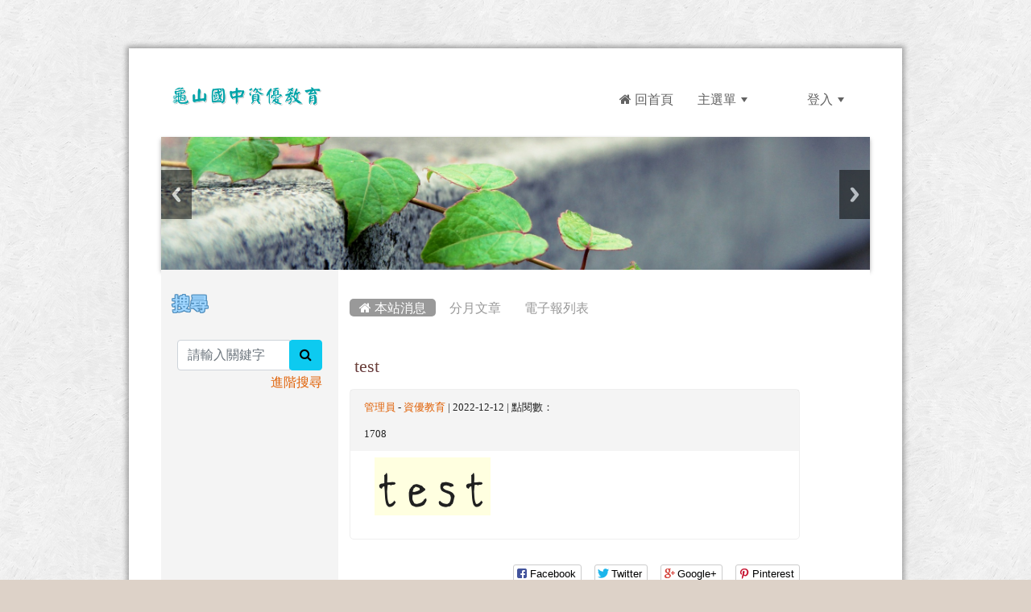

--- FILE ---
content_type: text/html; charset=UTF-8
request_url: https://www.gsjh.tyc.edu.tw/~gt/modules/tadnews/index.php?nsn=1
body_size: 59923
content:
<!DOCTYPE html>
<html lang="zh-TW">
    <head>
        <!--目前$_SESSION['bootstrap']="5"; -->
        <!--將目前的資料夾名稱，設定為樣板標籤變數 theme_name-->
                <!--載入由使用者設定的各項佈景變數-->
        
        <!--目前 $smarty.config.bootstrap = 5 | $bootstrap=5 -->
        <!-- theme_id= 13-->
        

    
        <meta charset="UTF-8">
        <meta name="viewport" content="width=device-width, initial-scale=1.0, shrink-to-fit=no">
        <meta http-equiv="X-UA-Compatible" content="ie=edge">

        
        <meta name="robots" content="index,follow">
        <meta name="keywords" content="test">
        <meta name="description" content="test
">
        <meta name="rating" content="general">
        <meta name="author" content="XOOPS">
        <meta name="copyright" content="Copyright © 2001-2020">
        <meta name="generator" content="XOOPS">
        <meta property="og:title" content="test">
        <meta property="og:type" content="website">
        <meta property="og:url" content="https://www.gsjh.tyc.edu.tw/~gt/modules/tadnews/index.php?nsn=1">
        <meta property="og:image" content="https://www.gsjh.tyc.edu.tw/~gt/uploads/tad_themes/school2022/logo/221212164510.png">
        <meta property="og:site_name" content="龜山國中資優教育">
        <meta property="og:description" content="test
">
        <!-- 網站的標題及標語 -->
        <title>龜山國中資優教育 - test</title>

        
        <!-- Rss -->
        <link rel="alternate" type="application/rss+xml" title="RSS" href="https://www.gsjh.tyc.edu.tw/~gt/backend.php">
        <!-- icon -->
        <link href="https://www.gsjh.tyc.edu.tw/~gt/favicon.ico" rel="SHORTCUT ICON">
        <!-- Sheet Css -->
        <link rel="stylesheet" type="text/css" media="all" title="Style sheet" href="https://www.gsjh.tyc.edu.tw/~gt/xoops.css">
        <!-- XOOPS theme Sheet Css -->
        <link rel="stylesheet" type="text/css" media="all" title="Style sheet" href="https://www.gsjh.tyc.edu.tw/~gt/themes/school2022/css/xoops.css">
        <!-- 55-1 bootstrap5 -->
        <link href="https://www.gsjh.tyc.edu.tw/~gt/modules/tadtools/bootstrap5/css/bootstrap.css" rel="stylesheet" media="all">

        <!-- SmartMenus core CSS (required) -->
        <link href="https://www.gsjh.tyc.edu.tw/~gt/modules/tadtools/smartmenus/css/sm-core-css.css" media="all" rel="stylesheet">
        <!-- "sm-blue" menu theme (optional, you can use your own CSS, too) -->
                <!-- font-awesome -->
        <link href="https://www.gsjh.tyc.edu.tw/~gt/modules/tadtools/css/font-awesome/css/font-awesome.css" rel="stylesheet" media="all">
        <!-- Theme Sheet Css -->
        <link rel="stylesheet" type="text/css" media="all" href="https://www.gsjh.tyc.edu.tw/~gt/themes/school2022/css/style.css">

        <!-- 給模組套用的樣板標籤開始 -->
        <script src="https://www.gsjh.tyc.edu.tw/~gt/browse.php?Frameworks/jquery/jquery.js" type="text/javascript"></script>
<script src="https://www.gsjh.tyc.edu.tw/~gt/browse.php?Frameworks/jquery/plugins/jquery.ui.js" type="text/javascript"></script>
<script src="https://www.gsjh.tyc.edu.tw/~gt/modules/tadtools/jquery/jquery.ui.touch-punch.min.js" type="text/javascript"></script>
<script src="https://www.gsjh.tyc.edu.tw/~gt/include/xoops.js" type="text/javascript"></script>
<script src="https://www.gsjh.tyc.edu.tw/~gt/themes/school2022/language/tchinese_utf8/script.js" type="text/javascript"></script>
<script src="https://www.gsjh.tyc.edu.tw/~gt/modules/tadtools/syntaxhighlighter/scripts/shCore.js" type="text/javascript"></script>
<script src="https://www.gsjh.tyc.edu.tw/~gt/modules/tadtools/syntaxhighlighter/scripts/shAutoloader.js" type="text/javascript"></script>
<script type="text/javascript">
//<![CDATA[

                  function path()
                  {
                    var args = arguments,
                    result = [];
                    for(var i = 0; i < args.length; i++)
                        result.push(args[i].replace('@', 'https://www.gsjh.tyc.edu.tw/~gt/modules/tadtools/syntaxhighlighter/scripts/'));
                    return result
                  };

                  $(document).ready(function(){
                    SyntaxHighlighter.autoloader.apply(null, path(
                    'applescript            @shBrushAppleScript.js',
                    'actionscript3 as3      @shBrushAS3.js',
                    'bash shell             @shBrushBash.js',
                    'coldfusion cf          @shBrushColdFusion.js',
                    'cpp c                  @shBrushCpp.js',
                    'c# c-sharp csharp      @shBrushCSharp.js',
                    'css                    @shBrushCss.js',
                    'delphi pascal          @shBrushDelphi.js',
                    'diff patch pas         @shBrushDiff.js',
                    'erl erlang             @shBrushErlang.js',
                    'groovy                 @shBrushGroovy.js',
                    'java                   @shBrushJava.js',
                    'jfx javafx             @shBrushJavaFX.js',
                    'js jscript javascript  @shBrushJScript.js',
                    'perl pl                @shBrushPerl.js',
                    'php                    @shBrushPhp.js',
                    'text plain             @shBrushPlain.js',
                    'py python              @shBrushPython.js',
                    'ruby rails ror rb      @shBrushRuby.js',
                    'sass scss              @shBrushSass.js',
                    'scala                  @shBrushScala.js',
                    'sql                    @shBrushSql.js',
                    'vb vbnet               @shBrushVb.js',
                    'xml xhtml xslt html    @shBrushXml.js'
                    ));
                    SyntaxHighlighter.defaults['smart-tabs'] = true;
                    SyntaxHighlighter.defaults['tab-size'] = 2;
                    SyntaxHighlighter.defaults['toolbar'] = false;

                    SyntaxHighlighter.all();
                  });

                
//]]></script>
<script src="https://www.gsjh.tyc.edu.tw/~gt/modules/tadtools/prism/prism.js" type="text/javascript"></script>
<script src="https://www.gsjh.tyc.edu.tw/~gt/modules/tadtools/fancyBox/lib/jquery.mousewheel.pack.js" type="text/javascript"></script>
<script src="https://www.gsjh.tyc.edu.tw/~gt/modules/tadtools/fancyBox/source/jquery.fancybox.js" type="text/javascript"></script>
<script type="text/javascript">
//<![CDATA[

                jQuery(document).ready(function(){
                    $('.fancybox_nsn').fancybox({
                    
                    fitToView : true,
                    width   : '1920',
                    height    : '1080',
                    
                    
                    autoSize  : false,
                    closeClick  : false,
                    openEffect  : 'none',
                    closeEffect : 'none'
                    
                    
                    });
                });
            
//]]></script>
<script type="text/javascript" src="https://www.gsjh.tyc.edu.tw/~gt/class/textsanitizer/image/image.js"></script>
<script src="https://www.gsjh.tyc.edu.tw/~gt/modules/tadtools/sweet-alert/sweet-alert.js" type="text/javascript"></script>
<script type="text/javascript">
//<![CDATA[

            function delete_tad_news_func(nsn){
                swal({
                    title: '確定要刪除此資料？',
                    text: '相關資料通通都將會被移除！',
                    type: 'warning',
                    html: '',
                    showCancelButton: true,
                    confirmButtonColor: '#DD6B55',
                    confirmButtonText: '確定刪除！',
                    closeOnConfirm: false ,
                    allowOutsideClick: true
                },
                function(){
                    location.href='/~gt/modules/tadnews/index.php?op=delete_tad_news&nsn=' + nsn;
                });
            }
            
//]]></script>
<link rel="stylesheet" href="https://www.gsjh.tyc.edu.tw/~gt/modules/tadtools/jquery/themes/base/jquery.ui.all.css" type="text/css" />
<link rel="stylesheet" href="https://www.gsjh.tyc.edu.tw/~gt/language/tchinese_utf8/style.css" type="text/css" />
<link rel="stylesheet" href="https://www.gsjh.tyc.edu.tw/~gt/media/font-awesome/css/font-awesome.min.css" type="text/css" />
<link rel="stylesheet" href="https://www.gsjh.tyc.edu.tw/~gt/modules/tadtools/syntaxhighlighter/styles/shCore.css" type="text/css" />
<link rel="stylesheet" href="https://www.gsjh.tyc.edu.tw/~gt/modules/tadtools/syntaxhighlighter/styles/shThemeMonokai.css" type="text/css" />
<link rel="stylesheet" href="https://www.gsjh.tyc.edu.tw/~gt/modules/tadtools/prism/prism.css" type="text/css" />
<link rel="stylesheet" href="https://www.gsjh.tyc.edu.tw/~gt/modules/tadtools/fancyBox/source/jquery.fancybox.css" type="text/css" />
<link rel="stylesheet" href="https://www.gsjh.tyc.edu.tw/~gt/modules/tadtools/sweet-alert/sweet-alert.css" type="text/css" />
<link rel="stylesheet" href="https://www.gsjh.tyc.edu.tw/~gt/modules/tadtools/css/xoops.css" type="text/css" />
<link rel="stylesheet" href="https://www.gsjh.tyc.edu.tw/~gt/modules/tadnews/css/module.css" type="text/css" />
<link rel="stylesheet" href="https://www.gsjh.tyc.edu.tw/~gt/modules/tadnews/css/module2.css" type="text/css" />
<link rel="stylesheet" href="https://www.gsjh.tyc.edu.tw/~gt/modules/tadtools/css/iconize.css" type="text/css" />


        <!-- 給模組套用的樣板標籤結束 -->

        <!-- 局部套用的樣式，如果有載入完整樣式 theme_css.tpl 那就不需要這一部份 -->
        <!--導覽工具列、區塊標題CSS設定開始-->
<style type="text/css">
    body {
        color: #202020;
        background-color: #DDD2C8;
        background-image: url('https://www.gsjh.tyc.edu.tw/~gt/uploads/tad_themes/school2022/bg/bg_70_2_FKj.png');        background-position: center top;
        background-repeat: repeat;
        background-attachment: scroll;
        background-size: auto;
        font-size: 1rem;
        font-family: 微軟正黑體;
    }

    a {
        color:#e05f03;
        font-family: FontAwesome, 微軟正黑體;
    }

    a:hover {
        color:#a40019;
    }



    #nav-container {
                    /* position: relative; */
                z-index: 11;
                    background-color:tranparent;
            }

    #xoops_theme_nav {
                                    background: #f4f4f4;
                        }

        .leftBlock .blockTitle{
        font-size: 1.4rem;        color: #a0d6ff;        background-color: transparent;                background-repeat: no-repeat;                    }

    .leftBlock a.block_config{
        float: right;
        position: relative;
        z-index: 1;
    }

        .leftBlock{
        margin-bottom: 2rem;
    }
    
        .leftBlock .blockTitle{
        margin-top: 30px;
margin-bottom: 1rem;
padding-bottom: 9px;
text-shadow: 0px 1px #4f8dbc, 1px 0px #4f8dbc, -1px 0px #4f8dbc, 0px -1px #4f8dbc, -1px -1px #4f8dbc, 1px 1px #4f8dbc, 1px -1px #4f8dbc, -1px 1px #4f8dbc;

    }
    
        .leftBlock .blockContent{
        padding: 6px;
margin-bottom: 20px;
    }
    
    .rightBlock .blockTitle{
        font-size: 1.4rem;        color: #a0d6ff;        background-color: transparent;                background-repeat: no-repeat;                    }

    .rightBlock a.block_config{
        float: right;
        position: relative;
        z-index: 1;
    }

        .rightBlock{
        margin-bottom: 2rem;
    }
    
        .rightBlock .blockTitle{
        margin-top: 30px;
margin-bottom: 1rem;
padding-bottom: 9px;
text-shadow: 0px 1px #4f8dbc, 1px 0px #4f8dbc, -1px 0px #4f8dbc, 0px -1px #4f8dbc, -1px -1px #4f8dbc, 1px 1px #4f8dbc, 1px -1px #4f8dbc, -1px 1px #4f8dbc;

    }
    
        .rightBlock .blockContent{
        padding: 6px;
margin-bottom: 20px;
    }
    
    .centerBlock .blockTitle{
        font-size: 1.4rem;        color: #a0d6ff;        background-color: transparent;                background-repeat: no-repeat;                    }

    .centerBlock a.block_config{
        float: right;
        position: relative;
        z-index: 1;
    }

        .centerBlock{
        margin-bottom: 2rem;
    }
    
        .centerBlock .blockTitle{
        margin-top: 30px;
margin-bottom: 1rem;
padding-bottom: 9px;
text-shadow: 0px 1px #4f8dbc, 1px 0px #4f8dbc, -1px 0px #4f8dbc, 0px -1px #4f8dbc, -1px -1px #4f8dbc, 1px 1px #4f8dbc, 1px -1px #4f8dbc, -1px 1px #4f8dbc;

    }
    
        .centerBlock .blockContent{
        padding: 6px;
margin-bottom: 20px;
    }
    
    .centerLeftBlock .blockTitle{
        font-size: 1.4rem;        color: #a0d6ff;        background-color: transparent;                background-repeat: no-repeat;                    }

    .centerLeftBlock a.block_config{
        float: right;
        position: relative;
        z-index: 1;
    }

        .centerLeftBlock{
        margin-bottom: 2rem;
    }
    
        .centerLeftBlock .blockTitle{
        margin-top: 30px;
margin-bottom: 1rem;
padding-bottom: 9px;
text-shadow: 0px 1px #4f8dbc, 1px 0px #4f8dbc, -1px 0px #4f8dbc, 0px -1px #4f8dbc, -1px -1px #4f8dbc, 1px 1px #4f8dbc, 1px -1px #4f8dbc, -1px 1px #4f8dbc;

    }
    
        .centerLeftBlock .blockContent{
        padding: 6px;
margin-bottom: 20px;
    }
    
    .centerRightBlock .blockTitle{
        font-size: 1.4rem;        color: #a0d6ff;        background-color: transparent;                background-repeat: no-repeat;                    }

    .centerRightBlock a.block_config{
        float: right;
        position: relative;
        z-index: 1;
    }

        .centerRightBlock{
        margin-bottom: 2rem;
    }
    
        .centerRightBlock .blockTitle{
        margin-top: 30px;
margin-bottom: 1rem;
padding-bottom: 9px;
text-shadow: 0px 1px #4f8dbc, 1px 0px #4f8dbc, -1px 0px #4f8dbc, 0px -1px #4f8dbc, -1px -1px #4f8dbc, 1px 1px #4f8dbc, 1px -1px #4f8dbc, -1px 1px #4f8dbc;

    }
    
        .centerRightBlock .blockContent{
        padding: 6px;
margin-bottom: 20px;
    }
    
    .centerBottomBlock .blockTitle{
        font-size: 1.4rem;        color: #a0d6ff;        background-color: transparent;                background-repeat: no-repeat;                    }

    .centerBottomBlock a.block_config{
        float: right;
        position: relative;
        z-index: 1;
    }

        .centerBottomBlock{
        margin-bottom: 2rem;
    }
    
        .centerBottomBlock .blockTitle{
        margin-top: 30px;
margin-bottom: 1rem;
padding-bottom: 9px;
text-shadow: 0px 1px #4f8dbc, 1px 0px #4f8dbc, -1px 0px #4f8dbc, 0px -1px #4f8dbc, -1px -1px #4f8dbc, 1px 1px #4f8dbc, 1px -1px #4f8dbc, -1px 1px #4f8dbc;

    }
    
        .centerBottomBlock .blockContent{
        padding: 6px;
margin-bottom: 20px;
    }
    
    .centerBottomLeftBlock .blockTitle{
        font-size: 1.4rem;        color: #a0d6ff;        background-color: transparent;                background-repeat: no-repeat;                    }

    .centerBottomLeftBlock a.block_config{
        float: right;
        position: relative;
        z-index: 1;
    }

        .centerBottomLeftBlock{
        margin-bottom: 2rem;
    }
    
        .centerBottomLeftBlock .blockTitle{
        margin-top: 30px;
margin-bottom: 1rem;
padding-bottom: 9px;
text-shadow: 0px 1px #4f8dbc, 1px 0px #4f8dbc, -1px 0px #4f8dbc, 0px -1px #4f8dbc, -1px -1px #4f8dbc, 1px 1px #4f8dbc, 1px -1px #4f8dbc, -1px 1px #4f8dbc;

    }
    
        .centerBottomLeftBlock .blockContent{
        padding: 6px;
margin-bottom: 20px;
    }
    
    .centerBottomRightBlock .blockTitle{
        font-size: 1.4rem;        color: #a0d6ff;        background-color: transparent;                background-repeat: no-repeat;                    }

    .centerBottomRightBlock a.block_config{
        float: right;
        position: relative;
        z-index: 1;
    }

        .centerBottomRightBlock{
        margin-bottom: 2rem;
    }
    
        .centerBottomRightBlock .blockTitle{
        margin-top: 30px;
margin-bottom: 1rem;
padding-bottom: 9px;
text-shadow: 0px 1px #4f8dbc, 1px 0px #4f8dbc, -1px 0px #4f8dbc, 0px -1px #4f8dbc, -1px -1px #4f8dbc, 1px 1px #4f8dbc, 1px -1px #4f8dbc, -1px 1px #4f8dbc;

    }
    
        .centerBottomRightBlock .blockContent{
        padding: 6px;
margin-bottom: 20px;
    }
    
    .footerCenterBlock .blockTitle{
        font-size: 1.4rem;        color: #a0d6ff;        background-color: transparent;                background-repeat: no-repeat;                    }

    .footerCenterBlock a.block_config{
        float: right;
        position: relative;
        z-index: 1;
    }

        .footerCenterBlock{
        margin-bottom: 2rem;
    }
    
        .footerCenterBlock .blockTitle{
        margin-top: 30px;
margin-bottom: 1rem;
padding-bottom: 9px;
text-shadow: 0px 1px #4f8dbc, 1px 0px #4f8dbc, -1px 0px #4f8dbc, 0px -1px #4f8dbc, -1px -1px #4f8dbc, 1px 1px #4f8dbc, 1px -1px #4f8dbc, -1px 1px #4f8dbc;

    }
    
        .footerCenterBlock .blockContent{
        padding: 6px;
margin-bottom: 20px;
    }
    
    .footerLeftBlock .blockTitle{
        font-size: 1.4rem;        color: #a0d6ff;        background-color: transparent;                background-repeat: no-repeat;                    }

    .footerLeftBlock a.block_config{
        float: right;
        position: relative;
        z-index: 1;
    }

        .footerLeftBlock{
        margin-bottom: 2rem;
    }
    
        .footerLeftBlock .blockTitle{
        margin-top: 30px;
margin-bottom: 1rem;
padding-bottom: 9px;
text-shadow: 0px 1px #4f8dbc, 1px 0px #4f8dbc, -1px 0px #4f8dbc, 0px -1px #4f8dbc, -1px -1px #4f8dbc, 1px 1px #4f8dbc, 1px -1px #4f8dbc, -1px 1px #4f8dbc;

    }
    
        .footerLeftBlock .blockContent{
        padding: 6px;
margin-bottom: 20px;
    }
    
    .footerRightBlock .blockTitle{
        font-size: 1.4rem;        color: #a0d6ff;        background-color: transparent;                background-repeat: no-repeat;                    }

    .footerRightBlock a.block_config{
        float: right;
        position: relative;
        z-index: 1;
    }

        .footerRightBlock{
        margin-bottom: 2rem;
    }
    
        .footerRightBlock .blockTitle{
        margin-top: 30px;
margin-bottom: 1rem;
padding-bottom: 9px;
text-shadow: 0px 1px #4f8dbc, 1px 0px #4f8dbc, -1px 0px #4f8dbc, 0px -1px #4f8dbc, -1px -1px #4f8dbc, 1px 1px #4f8dbc, 1px -1px #4f8dbc, -1px 1px #4f8dbc;

    }
    
        .footerRightBlock .blockContent{
        padding: 6px;
margin-bottom: 20px;
    }
    

    .sm-mint {
  border-top: 2px solid #fffdf7;
  border-bottom: 2px solid #fffdf7;
  background: transparent;
}
.sm-mint a, .sm-mint a:hover, .sm-mint a:focus, .sm-mint a:active {
  padding: 15px 15px;
  /* make room for the toggle button (sub indicator) */
  padding-right: 58px;
  color: #626262;
  font-family: FontAwesome, 微軟正黑體;
  font-size: 1rem;
  font-weight: normal;
  line-height: 17px;
  text-decoration: none;
}
.sm-mint a.current {
  font-weight: bold;
}
.sm-mint a.disabled {
  color: #cccccc;
}
.sm-mint a .sub-arrow {
  position: absolute;
  top: 50%;
  margin-top: -17px;
  left: auto;
  right: 4px;
  width: 34px;
  height: 34px;
  overflow: hidden;
  font: bold 0.875rem/2.125rem monospace !important;
  text-align: center;
  text-shadow: none;
  background: #E85A05;
  color:#ffffff;
  border-radius: 4px;
}
.sm-mint a .sub-arrow::before {
  content: '+';
}
.sm-mint a.highlighted .sub-arrow::before {
  content: '-';
}
.sm-mint li {
  border-top: 1px solid #162F1D22;
}
.sm-mint > li:first-child {
  border-top: 0;
}
.sm-mint ul {
  background: #fffdf788;
}
.sm-mint ul a, .sm-mint ul a:hover, .sm-mint ul a:focus, .sm-mint ul a:active {
  color: #162F1D;
  font-size: 1rem;
  border-left: 8px solid transparent;
}

.sm-mint ul ul a,
.sm-mint ul ul a:hover,
.sm-mint ul ul a:focus,
.sm-mint ul ul a:active {
  color: #162F1D;
  border-left: 8px solid transparent;
}

.sm-mint ul ul ul a,
.sm-mint ul ul ul a:hover,
.sm-mint ul ul ul a:focus,
.sm-mint ul ul ul a:active {
  color: #162F1D;
  border-left: 8px solid transparent;
}
.sm-mint ul ul ul ul a,
.sm-mint ul ul ul ul a:hover,
.sm-mint ul ul ul ul a:focus,
.sm-mint ul ul ul ul a:active {
  color: #162F1D;
  border-left: 8px solid transparent;
}

.sm-mint ul ul ul ul ul a,
.sm-mint ul ul ul ul ul a:hover,
.sm-mint ul ul ul ul ul a:focus,
.sm-mint ul ul ul ul ul a:active {
  color: #162F1D;
  border-left: 8px solid transparent;
}

@media (min-width: 768px) {
  /* Switch to desktop layout
  -----------------------------------------------
     These transform the menu tree from
     collapsible to desktop (navbar + dropdowns)
  -----------------------------------------------*/
  /* start... (it's not recommended editing these rules) */
  .sm-mint ul {
    position: absolute;
    width: 12em;
    z-index: 250;
  }

  .sm-mint li {
    float: left;
  }

  .sm-mint.sm-rtl li {
    float: right;
  }

  .sm-mint ul li, .sm-mint.sm-rtl ul li, .sm-mint.sm-vertical li {
    float: none;
  }

  .sm-mint a {
    white-space: nowrap;
  }

  .sm-mint ul a, .sm-mint.sm-vertical a {
    white-space: normal;
  }

  .sm-mint .sm-nowrap > li > a, .sm-mint .sm-nowrap > li > :not(ul) a {
    white-space: nowrap;
  }

  /* ...end */
  .sm-mint {
    border-top: 0;
    background: transparent;
  }
  .sm-mint a, .sm-mint a:hover, .sm-mint a:focus, .sm-mint a:active, .sm-mint a.highlighted {
    padding: 15px 15px;
    color: #626262;
    border-radius: 4px 4px 0 0;
    border-radius: 0;
  }
  .sm-mint a:hover, .sm-mint a:focus, .sm-mint a:active {
    background: #E85A05;
    color: #ffffff;
  }
  .sm-mint a.highlighted {
    background: #fffdf7;
    color: #626262;
    box-shadow: 0 4px 3px rgba(0, 0, 0, 0.25);
  }
  .sm-mint a.disabled {
    background: transparent;
    color: #cccccc;
    box-shadow: none;
  }
  .sm-mint a.has-submenu {
    padding-right: 34px;
  }
  .sm-mint a .sub-arrow {
    top: 50%;
    margin-top: -3px;
    right: 20px;
    width: 0;
    height: 0;
    border-width: 6px 4.02px 0 4.02px;
    border-style: solid dashed dashed dashed;
    border-color: #626262 transparent transparent transparent;
    background: transparent;
    border-radius: 0;
  }
  .sm-mint a:hover .sub-arrow, .sm-mint a:focus .sub-arrow, .sm-mint a:active .sub-arrow {
    border-color: #ffffff transparent transparent transparent;
  }
  .sm-mint a.highlighted .sub-arrow {
    border-color: #626262 transparent transparent transparent;
  }
  .sm-mint a.disabled .sub-arrow {
    border-color: #626262 transparent transparent transparent;
  }
  .sm-mint a .sub-arrow::before {
    display: none;
  }
  .sm-mint li {
    border-top: 0;
  }
  .sm-mint ul {
    border: 0;
    padding: 8px 0;
    background: #fffdf7;
    border-radius: 0 4px 4px 4px;
    box-shadow: 0 4px 3px rgba(0, 0, 0, 0.25);
  }
  .sm-mint ul ul {
    border-radius: 4px;
  }
  .sm-mint ul a, .sm-mint ul a:hover, .sm-mint ul a:focus, .sm-mint ul a:active, .sm-mint ul a.highlighted {
    padding: 12px 20px;
    border-radius: 0;
        border: none !important;
      }

  .sm-mint ul li:last-child a{
    border-bottom: none;
    padding: 12px 20px 6px;
  }

  .sm-mint ul a:hover, .sm-mint ul a:focus, .sm-mint ul a:active, .sm-mint ul a.highlighted {
    background: #E85A05;
    color: #ffffff;
    box-shadow: none;
  }
  .sm-mint ul a.disabled {
    background: transparent;
    color: #b3b3b3;
  }

  .sm-mint ul a.has-submenu {
    padding-right: 20px;
  }
  .sm-mint ul a .sub-arrow {
    right: 10px;
    margin-top: -4.02px;
    border-width: 4.02px 0 4.02px 6px;
    border-style: dashed dashed dashed solid;
    border-color: transparent transparent transparent #626262;
  }
  .sm-mint ul a:hover .sub-arrow, .sm-mint ul a:focus .sub-arrow, .sm-mint ul a:active .sub-arrow, .sm-mint ul a.highlighted .sub-arrow {
    border-color: transparent transparent transparent #ffffff;
  }
  .sm-mint ul a.disabled .sub-arrow {
    border-color: transparent transparent transparent #626262;
  }
  .sm-mint .scroll-up,
  .sm-mint .scroll-down {
    position: absolute;
    display: none;
    visibility: hidden;
    overflow: hidden;
    background: #fffdf7;
    height: 20px;
  }
  .sm-mint .scroll-up-arrow,
  .sm-mint .scroll-down-arrow {
    position: absolute;
    top: 6px;
    left: 50%;
    margin-left: -8px;
    width: 0;
    height: 0;
    overflow: hidden;
    border-width: 0 6px 8px 6px;
    border-style: dashed dashed solid dashed;
    border-color: transparent transparent #E85A05 transparent;
  }
  .sm-mint .scroll-down-arrow {
    border-width: 8px 6px 0 6px;
    border-style: solid dashed dashed dashed;
    border-color: #E85A05 transparent transparent transparent;
  }
  .sm-mint.sm-rtl a.has-submenu {
    padding-right: 20px;
    padding-left: 34px;
  }
  .sm-mint.sm-rtl a .sub-arrow {
    right: auto;
    left: 20px;
  }
  .sm-mint.sm-rtl.sm-vertical {
    border-right: 0;
    border-left: 2px solid #E85A05;
  }
  .sm-mint.sm-rtl.sm-vertical a {
    border-radius: 0 4px 4px 0;
  }
  .sm-mint.sm-rtl.sm-vertical a.has-submenu {
    padding: 10px 20px;
  }
  .sm-mint.sm-rtl.sm-vertical a .sub-arrow {
    right: auto;
    left: 10px;
    border-width: 4.02px 6px 4.02px 0;
    border-style: dashed solid dashed dashed;
    border-color: transparent #E85A05 transparent transparent;
  }
  .sm-mint.sm-rtl.sm-vertical a:hover .sub-arrow, .sm-mint.sm-rtl.sm-vertical a:focus .sub-arrow, .sm-mint.sm-rtl.sm-vertical a:active .sub-arrow, .sm-mint.sm-rtl.sm-vertical a.highlighted .sub-arrow {
    border-color: transparent #ffffff transparent transparent;
  }
  .sm-mint.sm-rtl.sm-vertical a.disabled .sub-arrow {
    border-color: transparent #E85A05 transparent transparent;
  }
  .sm-mint.sm-rtl ul {
    border-radius: 4px 0 4px 4px;
  }
  .sm-mint.sm-rtl ul a {
    border-radius: 0 !important;
  }
  .sm-mint.sm-rtl ul a.has-submenu {
    padding: 10px 20px !important;
  }
  .sm-mint.sm-rtl ul a .sub-arrow {
    right: auto;
    left: 10px;
    border-width: 4.02px 6px 4.02px 0;
    border-style: dashed solid dashed dashed;
    border-color: transparent #E85A05 transparent transparent;
  }
  .sm-mint.sm-rtl ul a:hover .sub-arrow, .sm-mint.sm-rtl ul a:focus .sub-arrow, .sm-mint.sm-rtl ul a:active .sub-arrow, .sm-mint.sm-rtl ul a.highlighted .sub-arrow {
    border-color: transparent #ffffff transparent transparent;
  }
  .sm-mint.sm-rtl ul a.disabled .sub-arrow {
    border-color: transparent #E85A05 transparent transparent;
  }
  .sm-mint.sm-vertical {
    border-bottom: 0;
    border-right: 2px solid #E85A05;
  }
  .sm-mint.sm-vertical a {
    padding: 10px 20px;
    border-radius: 4px 0 0 4px;
  }
  .sm-mint.sm-vertical a:hover, .sm-mint.sm-vertical a:focus, .sm-mint.sm-vertical a:active, .sm-mint.sm-vertical a.highlighted {
    background: #E85A05;
    color: #ffffff;
    box-shadow: none;
  }
  .sm-mint.sm-vertical a.disabled {
    background: transparent;
    color: #cccccc;
  }
  .sm-mint.sm-vertical a .sub-arrow {
    right: 10px;
    margin-top: -4.02px;
    border-width: 4.02px 0 4.02px 6px;
    border-style: dashed dashed dashed solid;
    border-color: transparent transparent transparent #E85A05;
  }
  .sm-mint.sm-vertical a:hover .sub-arrow, .sm-mint.sm-vertical a:focus .sub-arrow, .sm-mint.sm-vertical a:active .sub-arrow, .sm-mint.sm-vertical a.highlighted .sub-arrow {
    border-color: transparent transparent transparent #626262;
  }
  .sm-mint.sm-vertical a.disabled .sub-arrow {
    border-color: transparent transparent transparent #E85A05;
  }
  .sm-mint.sm-vertical ul {
    border-radius: 4px !important;
  }
  .sm-mint.sm-vertical ul a {
    padding: 10px 20px;
  }
}

/*# sourceMappingURL=sm-mint.css.map */

#main-nav {
    border: none;
    position: relative;
    min-height: 50px;
    }

/* Complete navbar .sm-mint */


.nav-brand {
  float: left;
  margin: 0;
}

.nav-brand a {
  display: block;
  padding: 11px 11px 11px 20px;
  color: #626262;
      font-size: 1rem;
    font-weight: normal;
  line-height: 17px;
  text-decoration: none;
}

#main-menu {
  clear: both;
  border-bottom: 0;
}

@media (min-width: 768px) {
  #main-menu {
    clear: none;
  }
}

/* Mobile menu toggle button */

.main-menu-btn {
  float: right;
  margin: 5px 10px;
  position: relative;
  display: inline-block;
  width: 29px;
  height: 29px;
  text-indent: 29px;
  white-space: nowrap;
  overflow: hidden;
  cursor: pointer;
  -webkit-tap-highlight-color: rgba(0, 0, 0, 0);
}

/* hamburger icon */

.main-menu-btn-icon,
.main-menu-btn-icon:before,
.main-menu-btn-icon:after {
  position: absolute;
  top: 50%;
  left: 2px;
  height: 2px;
  width: 24px;
  background: #626262;
  -webkit-transition: all 0.25s;
  transition: all 0.25s;
}

.main-menu-btn-icon:before {
  content: '';
  top: -7px;
  left: 0;
}

.main-menu-btn-icon:after {
  content: '';
  top: 7px;
  left: 0;
}

/* x icon */

#main-menu-state:checked ~ .main-menu-btn .main-menu-btn-icon {
  height: 0;
  background: transparent;
}

#main-menu-state:checked ~ .main-menu-btn .main-menu-btn-icon:before {
  top: 0;
  -webkit-transform: rotate(-45deg);
  transform: rotate(-45deg);
}

#main-menu-state:checked ~ .main-menu-btn .main-menu-btn-icon:after {
  top: 0;
  -webkit-transform: rotate(45deg);
  transform: rotate(45deg);
}

/* hide menu state checkbox (keep it visible to screen readers) */

#main-menu-state {
  position: absolute;
  width: 1px;
  height: 1px;
  margin: -1px;
  border: 0;
  padding: 0;
  overflow: hidden;
  clip: rect(1px, 1px, 1px, 1px);
}

/* hide the menu in mobile view */

#main-menu-state:not(:checked) ~ #main-menu {
  display: none;
}

#main-menu-state:checked ~ #main-menu {
  display: block;
}

@media (min-width: 768px) {
  /* hide the button in desktop view */
  .main-menu-btn {
    position: absolute;
    top: -99999px;
  }
  /* always show the menu in desktop view */
  #main-menu-state:not(:checked) ~ #main-menu {
    display: block;
  }
}
</style>
<!--導覽工具列、區塊標題CSS設定 by hc-->
        <style type="text/css">
            
#xoops_theme_left_zone{
    background-color:#F4F4F4;
    padding: 0px 14px;
}
#xoops_theme_center_zone{
    background-color:#ffffff;
    padding: 0px 14px;
}
#xoops_theme_right_zone {
    background-color:#F4F4F4;
    padding: 0px 14px;
}            #page-wrapper,
#top-wrapper,#top-display,
#logo-wrapper,#logo-display,
#nav-wrapper,#nav-display,
#slide-wrapper,#slide-display,
#base-wrapper,#base-display,
#footer-wrapper,#footer-display,
#bottom-wrapper,#bottom-display
{
    max-width: 100%;
}

#page-wrapper{
    position: relative;
    padding: 0px;
    margin: auto;
    
        background: #ffffff ;    margin-top: 60px;    margin-bottom: 60px;                    box-shadow: 0px 0px 6px 3px rgba(50, 50, 50, 0.4);    padding: 40px;}

#page-display{
            margin: 0px auto;
                    }

#page-display>div{
    padding: 0px;
    margin: 0px;
}


@media (min-width: 768px) {
    #page-wrapper{
            }
}


@media (max-width: 768px) {
    #page-wrapper, #page-display{
        max-width: 100%;
    }

    #page-wrapper{
        padding: 0px;
        margin: 0px;
    }
}

#top-wrapper{
    position: relative;
    padding: 0px;
    margin: auto;
    
        background: transparent ;    margin-top: 0px;    margin-bottom: 0px;                
    
    
            font-size: 0.8rem;}

#top-display{
            margin: 0px auto;
    padding: 0px;        background-color: #E85A05;        color: #ffffff;}

#top-display>div{
    padding: 0px;
    margin: 0px;
}


@media (min-width: 768px) {
    #top-wrapper{
            }
}


@media (max-width: 768px) {
    #top-wrapper, #top-display{
        max-width: 100%;
    }

    #page-wrapper{
        padding: 0px;
        margin: 0px;
    }
}    #top-display a,
    #top-display a:hover,
    #top-display a:active ,
    #top-display a:visited {
        color:#ffffff;
    }


#logo-wrapper{
    position: relative;
    padding: 0px;
    margin: auto;
    
        background: transparent ;    margin-top: 0px;    margin-bottom: 0px;                
    
    
            }

#logo-display{
            margin: 0px auto;
    padding: 0px 0px 20px;        background-color: #ffffff;        }

#logo-display>div{
    padding: 0px;
    margin: 0px;
}


@media (min-width: 768px) {
    #logo-wrapper{
            }
}


@media (max-width: 768px) {
    #logo-wrapper, #logo-display{
        max-width: 100%;
    }

    #page-wrapper{
        padding: 0px;
        margin: 0px;
    }
}
#logo-wrapper{
    }

#nav-wrapper{
    position: relative;
    padding: 0px;
    margin: auto;
    
        background: transparent ;    margin-top: 0px;    margin-bottom: 0px;                
    
    
            }

#nav-display{
            margin: 0px auto;
    padding: 0px;                }

#nav-display>div{
    padding: 0px;
    margin: 0px;
}

    #nav-wrapper,
    #nav-display,
    #nav-display img {
        border-radius: 8px 8px 0px 0px;
    }

@media (min-width: 768px) {
    #nav-wrapper{
            }
}


@media (max-width: 768px) {
    #nav-wrapper, #nav-display{
        max-width: 100%;
    }

    #page-wrapper{
        padding: 0px;
        margin: 0px;
    }
}/* 不透明時 $nav_bg_opacity= */
    /* 沒有漸層 */
            /* 非滿版狀態時 $nav_display_type=not_full */
        #nav-display {
            background: #f4f4f4 ;
        }
        #nav-wrapper{
            background: transparent;
        }
    

#slide-wrapper{
    position: relative;
    padding: 0px;
    margin: auto;
    
        background: transparent ;    margin-top: 0px;    margin-bottom: 0px;                
                
    
        box-shadow: 0px 3px 5px 0px rgba(50, 50, 50, 0.4);    }

#slide-display{
            margin: 0px auto;
    padding: 0px;        background-color: #ffffff;        }

#slide-display>div{
    padding: 0px;
    margin: 0px;
}

    #slide-wrapper,
    #slide-display,
    #slide-display img {
        border-radius: 0px;
    }

@media (min-width: 768px) {
    #slide-wrapper{
            }
}


@media (max-width: 768px) {
    #slide-wrapper, #slide-display{
        max-width: 100%;
    }

    #page-wrapper{
        padding: 0px;
        margin: 0px;
    }
}

#middle-wrapper{
    position: relative;
    padding: 0px;
    margin: auto;
    
        background: transparent ;    margin-top: 0px;    margin-bottom: 0px;                
    
    
            }

#middle-display{
            margin: 0px auto;
    padding: 10px;        background-color: transparent;        }

#middle-display>div{
    padding: 0px;
    margin: 0px;
}

    #middle-wrapper,
    #middle-display,
    #middle-display img {
        border-radius: 0px;
    }

@media (min-width: 768px) {
    #middle-wrapper{
            }
}


@media (max-width: 768px) {
    #middle-wrapper, #middle-display{
        max-width: 100%;
    }

    #page-wrapper{
        padding: 0px;
        margin: 0px;
    }
}
#content-wrapper{
    position: relative;
    padding: 0px;
    margin: auto;
    
        background: #ffffff ;    margin-top: 0px;    margin-bottom: 0px;                
    
    
            }

#content-display{
            margin: 0px auto;
    padding: 0px;                color: #202020;}

#content-display>div{
    padding: 0px;
    margin: 0px;
}


@media (min-width: 768px) {
    #content-wrapper{
            }
}


@media (max-width: 768px) {
    #content-wrapper, #content-display{
        max-width: 100%;
    }

    #page-wrapper{
        padding: 0px;
        margin: 0px;
    }
}


#footer-wrapper{
    position: relative;
    padding: 0px;
    margin: auto;
    
        background: transparent url(https://www.gsjh.tyc.edu.tw/~gt/uploads/tad_themes/school2022/config2/config2_footer_img_70_1_xsd.png) repeat left top /contain;    margin-top: 0px;    margin-bottom: 0px;                
    
    
            }

#footer-display{
            margin: 0px auto;
    padding: 40px;        background-color: #2c2c2c;    min-height: 150px;    color: #e05f03;}

#footer-display>div{
    padding: 0px;
    margin: 0px;
}


@media (min-width: 768px) {
    #footer-wrapper{
            }
}


@media (max-width: 768px) {
    #footer-wrapper, #footer-display{
        max-width: 100%;
    }

    #page-wrapper{
        padding: 0px;
        margin: 0px;
    }
}    #footer-display a,
    #footer-display a:hover,
    #footer-display a:active ,
    #footer-display a:visited {
        color:#e05f03;
    }


#bottom-wrapper{
    position: relative;
    padding: 0px;
    margin: auto;
    
        background: #585858 ;    margin-top: 0px;    margin-bottom: 0px;                
    
    
            }

#bottom-display{
            margin: 0px auto;
    padding: 10px;        background-color: #585858;        color: #ffffff;}

#bottom-display>div{
    padding: 0px;
    margin: 0px;
}

    #bottom-wrapper,
    #bottom-display,
    #bottom-display img {
        border-radius: 0px;
    }

@media (min-width: 768px) {
    #bottom-wrapper{
            }
}


@media (max-width: 768px) {
    #bottom-wrapper, #bottom-display{
        max-width: 100%;
    }

    #page-wrapper{
        padding: 0px;
        margin: 0px;
    }
}    #bottom-display a,
    #bottom-display a:hover,
    #bottom-display a:active ,
    #bottom-display a:visited {
        color:#ffffff;
    }

@media (min-width: 768px) {
    #page-wrapper{
        max-width: 75%;
    }
}        </style>

        <!-- 載入bootstrap -->
        
        <!--Bootstrap js-->
        <script src="https://www.gsjh.tyc.edu.tw/~gt/modules/tadtools/bootstrap4/js/popper.min.js" crossorigin="anonymous"></script>
        <script src="https://www.gsjh.tyc.edu.tw/~gt/modules/tadtools/bootstrap5/js/bootstrap.bundle.js"></script>

        <!-- SmartMenus jQuery plugin -->
        <script type="text/javascript" src="https://www.gsjh.tyc.edu.tw/~gt/modules/tadtools/smartmenus/jquery.smartmenus.js"></script>


        <script type="text/javascript">
            // SmartMenus init
            $(function() {
                $('#main-menu').smartmenus({
                                                            bottomToTopSubMenus: false
                                    });
            });

            // SmartMenus mobile menu toggle button
            $(function() {
                var $mainMenuState = $('#main-menu-state');
                if ($mainMenuState.length) {
                    // animate mobile menu
                    $mainMenuState.change(function(e) {
                        var $menu = $('#main-menu');
                        if (this.checked) {
                            $menu.hide().slideDown(250, function() { $menu.css('display', ''); });
                        } else {
                            $menu.show().slideUp(250, function() { $menu.css('display', ''); });
                        }
                    });
                    // hide mobile menu beforeunload
                    $(window).bind('beforeunload unload', function() {
                        if ($mainMenuState[0].checked) {
                            $mainMenuState[0].click();
                        }
                    });
                }
            });
        </script>    </head>

    <body>
        <!-- 導覽列區域 -->
        
                <div id="page-wrapper">
        
                







                    <div id="logo-wrapper">
                <div id="logo-display" class="container-fluid ">
            <div class="row">

                                                    <div class="col-xl-3 text-start">
                                                                <a href="https://www.gsjh.tyc.edu.tw/~gt/index.php" style="padding: 0px;"><img id="website_logo" src="https://www.gsjh.tyc.edu.tw/~gt/uploads/tad_themes/school2022/logo/221212164510.png" style="max-width: 100%;position: relative; z-index:10;" alt="龜山國中資優教育" title="龜山國中資優教育" class="img-fluid"></a>
                                                </div>
                            <div class="col-xl-9 text-end">

                                                                                                    
                    






    <div class="d-xl-inline-block" style="">
        
<script type="title/javascript" src="https://www.gsjh.tyc.edu.tw/~gt/modules/tadtools/smartmenus/jquery.smartmenus.min.js"></script>

<link rel="stylesheet" type="text/css" media="all" title="Style sheet" href="https://www.gsjh.tyc.edu.tw/~gt/modules/tadtools/colorbox/colorbox.css">
<link rel="stylesheet" type="text/css" media="all" title="Style sheet" href="https://www.gsjh.tyc.edu.tw/~gt/modules/tadtools/css/xoops.css">
<script type="text/javascript" src="https://www.gsjh.tyc.edu.tw/~gt/modules/tadtools/colorbox/jquery.colorbox.js"></script>

<script>
    function tad_themes_popup(URL) {
        $.colorbox({iframe:true, width:"80%", height:"90%",href : URL});
    }
</script>

<!-- not-use -->
<nav role="navigation" id="main-nav">

    <!-- Mobile menu toggle button (hamburger/x icon) -->
    <input id="main-menu-state" type="checkbox" />
    <label class="main-menu-btn" for="main-menu-state">
    <span class="main-menu-btn-icon"></span> Toggle main menu visibility
    </label>


                

    <ul id="main-menu" class="sm sm-mint d-md-flex flex-md-wrap">
                    <li>
                <a href="https://www.gsjh.tyc.edu.tw/~gt/index.php">&#xf015; 回首頁</a>
            </li>
                    <li>
        <a href="#">
            主選單
        </a>
        <ul>
                            <li><a href="https://www.gsjh.tyc.edu.tw/~gt/modules/tad_adm/"><span class="fa fa-th-list" target="_self"></span> 站長工具箱</a></li>
                            <li><a href="https://www.gsjh.tyc.edu.tw/~gt/modules/tad_blocks/"><span class="fa fa-th-list" target="_self"></span> 進階區塊管理</a></li>
                            <li><a href="https://www.gsjh.tyc.edu.tw/~gt/modules/tadnews/"><span class="fa fa-th-list" target="_self"></span> 本站消息</a></li>
                            <li><a href="https://www.gsjh.tyc.edu.tw/~gt/modules/tadgallery/"><span class="fa fa-th-list" target="_self"></span> 電子相簿</a></li>
                            <li><a href="https://www.gsjh.tyc.edu.tw/~gt/modules/tad_cal/"><span class="fa fa-th-list" target="_self"></span> 行事曆</a></li>
                    </ul>
    </li>
        
                <li class="flex-grow-1 hide-in-phone">
            <a accesskey="U" href="#xoops_theme_nav_key" title="上方導覽工具列" id="xoops_theme_nav_key" style="color: transparent; font-size: 0.625rem;" class="disabled">:::</a>
        </li>

        
                    <li>
                <a href="#">
                登入                </a>
                    <ul>

            <li>
            <form action="https://www.gsjh.tyc.edu.tw/~gt/user.php" method="post">
                <fieldset style="min-width: 200px; margin: 10px;">
                    <legend>
                    登入                    </legend>
                                        <div class="form-group row mb-3">
                        <label class="col-md-4 col-form-label text-sm-end" for="uname">
                            帳號
                        </label>
                        <div class="col-md-8">
                            <input type="text" name="uname"  id="uname" placeholder="請輸入帳號"  class="form-control">
                        </div>
                    </div>

                    <div class="form-group row mb-3">
                    <label class="col-md-4 col-form-label text-sm-end" for="pass">
                        密碼
                    </label>
                    <div class="col-md-8">
                    <input type="password" name="pass" id="pass" placeholder="請輸入密碼" class="form-control">
                    </div>
                    </div>

                    <div class="form-group row mb-3">
                    <label class="col-md-4 col-form-label text-sm-end">
                    </label>
                    <div class="col-md-8 d-grid gap-2">
                        <input type="hidden" name="xoops_redirect" value="/~gt/modules/tadnews/index.php?nsn=1">
                        <input type="hidden" name="rememberme" value="On">
                        <input type="hidden" name="op" value="login">
                        <input type="hidden" name="xoops_login" value="1">
                        <button type="submit" class="btn btn-primary btn-block">登入</button>
                    </div>
                    </div>

                                    </fieldset>
            </form>
        </li>

    
            
        <li>
                    </li>
        </ul>
            </li>
            </ul>
</nav>

<script type="text/javascript">
    document.addEventListener('click',function(e){
        // Hamburger menu
        if(e.target.classList.contains('hamburger-toggle')){
            e.target.children[0].classList.toggle('active');
        }
    });

    $(document).ready(function(){
        if($( window ).width() > 768){
            $('li.hide-in-phone').show();
        }else{
            $('li.hide-in-phone').hide();
        }
    });

    $( window ).resize(function() {
        if($( window ).width() > 768){
            $('li.hide-in-phone').show();
        }else{
            $('li.hide-in-phone').hide();
        }
    });
</script>    </div>
                </div>
            
            </div>
        </div>
    </div>

                
                            <div id="slide-wrapper">
    <div id="slide-display">
        <div>
                                        
            <link rel='stylesheet' type='text/css' href='https://www.gsjh.tyc.edu.tw/~gt/modules/tadtools/ResponsiveSlides/reset.css' >
            <link rel='stylesheet' type='text/css' href='https://www.gsjh.tyc.edu.tw/~gt/modules/tadtools/ResponsiveSlides/responsiveslides.css' >
            
            <script language='javascript' type='text/javascript' src='https://www.gsjh.tyc.edu.tw/~gt/modules/tadtools/ResponsiveSlides/responsiveslides.js'></script>

            <script type='text/javascript'>
                $(document).ready( function(){
                    jQuery('#qMWcLF').responsiveSlides({
                        auto: true,
                        pager: false,
                        nav: 1,
                        timeout: 3000,
                        pause: true,
                        pauseControls: true,
                        namespace: 'callbacks'
                    });
                });
            </script>
            
        <div class='callbacks'>
            <ul class='rslides' id='qMWcLF' style='margin-top: px;'>
                
                <li>
                    <a href='https://www.gsjh.tyc.edu.tw/~gt' ><img src='https://www.gsjh.tyc.edu.tw/~gt/uploads/tad_themes/school2022/slide/slide01.jpg' alt='slider image 346'></a>
                    
                </li>
            
                <li>
                    <a href='https://www.gsjh.tyc.edu.tw/~gt' ><img src='https://www.gsjh.tyc.edu.tw/~gt/uploads/tad_themes/school2022/slide/slide05.jpg' alt='slider image 350'></a>
                    
                </li>
            
            </ul>
        </div>
        <div class="clearfix"></div>
                                                </div>
    </div>
</div>        
                
        
                








                
                <div id="content-wrapper">
    <div id="content-display">
        <div class="container-fluid">
            <!-- 載入布局 -->
            <div id="xoops_theme_content_zone" class="row g-0">
            <div id="xoops_theme_center_zone" class="col-xl-8 order-lg-2" style="background-color: #ffffff;">
            <a accesskey="C" href="#xoops_theme_center_zone_key" title="中間區域（包含中間區塊及主內容）" id="xoops_theme_center_zone_key" style="color: transparent; font-size: 0.625rem; position: absolute;">:::</a>
<div id="xoops_theme_center" style="">
        <div class="row">
        <div class="col-md-6"></div>
        <div class="col-md-6"></div>
    </div>

        <div id="xoops_contents">
        
        <style>
            .toolbar_bootstrap_nav {
                position: relative;
                margin: 20px 0;
            }
            .toolbar_bootstrap_nav ul {
                margin: 0;
                padding: 0;
            }
            .toolbar_bootstrap_nav li {
                margin: 0 5px 10px 0;
                padding: 0;
                list-style: none;
                display: inline-block;
            }
            .toolbar_bootstrap_nav a {
                padding: 3px 12px;
                text-decoration: none;
                color: #999;
                line-height: 100%;
            }
            .toolbar_bootstrap_nav a:hover {
                color: #000;
            }
            .toolbar_bootstrap_nav .current a {
                background: #999;
                color: #fff;
                border-radius: 5px;
            }
        </style>

        <nav class='toolbar_bootstrap_nav'>
            <ul>
            <li class='current'><a href='https://www.gsjh.tyc.edu.tw/~gt/modules/tadnews/index.php'>&#xf015; 本站消息</a></li><li ><a href='https://www.gsjh.tyc.edu.tw/~gt/modules/tadnews/archive.php' >分月文章</a></li><li ><a href='https://www.gsjh.tyc.edu.tw/~gt/modules/tadnews/newspaper.php' >電子報列表</a></li>
            </ul>
        </nav>
<!--TadNews Start-->
<div style="margin-bottom: 30px;">
    
</div>



                        <div class="news_page_container">
                <div >
                    <h3 class="my">
                        <a href="https://www.gsjh.tyc.edu.tw/~gt/modules/tadnews/index.php?nsn=1">
                        test
                        </a>
                    </h3>
                </div>

                <div class="news_page_content">
                    <div class="row news_page_info">
                        <div class="col-md-6">
                            

                            <span class="news_page_info_text">
                                <a href="https://www.gsjh.tyc.edu.tw/~gt/userinfo.php?uid=1">管理員</a>
                                -
                                <a href="https://www.gsjh.tyc.edu.tw/~gt/modules/tadnews/index.php?ncsn=1">資優教育</a>
                                |
                                2022-12-12
                                |
                                點閱數：
                                1708
                            </span>
                            
                        </div>
                        <div class="col-md-6 text-right text-end"></div>
                    </div>
                    <div style="margin: 30px;">
                        
                        <p><span style="font-family:bakudai;"><span style="font-size: 4.5rem;"><span style="background-color:#FFFFE0;">test</span></span></span></p>

                    </div>

                    <div style="clear:both;"></div>
                </div>

                
                

                                    <div class="text-right text-end" style="margin: 30px 0px;">
                        
        <link rel='stylesheet' href='https://www.gsjh.tyc.edu.tw/~gt/modules/tadtools/social-likes/social-likes_birman.css'>
        
        <script src='https://www.gsjh.tyc.edu.tw/~gt/modules/tadtools/social-likes/social-likes.min.js'></script>
        <script type='text/javascript'>
        $().ready(function() {
            $('.social-likes').socialLikes({
                url: 'https://www.gsjh.tyc.edu.tw/~gt/modules/tadnews/index.php?nsn=1',
                title: '龜山國中資優教育',
                counters: true,
                singleTitle: 'Share it!'
            });
        });
        </script>
        <ul class='social-likes'>
            <li class='facebook' title='Share link on Facebook'>Facebook</li>
            <li class='twitter' title='Share link on Twitter'>Twitter</li>
            <li class='plusone' title='Share link on Google+'>Google+</li>
            <div class='pinterest' title='Share image on Pinterest' data-media=''>Pinterest</div>
        </ul>
        
                    </div>
                
                

                <div style="text-align: center; padding: 3px; margin: 3px;">
                    
<form method="get" action="index.php"  role="form">
  <div class="form-group row mb-3" style="background: #fcfcfc; padding : 4px;">
    <div class="col-md-4"><select class="form-control" size="1"  name="com_mode" id="com_mode" title=""><option value="flat" selected>全部展開</option><option value="thread">樹狀顯示</option><option value="nest">巢狀顯示</option></select></div>
    <div class="col-md-4"><select class="form-control" size="1"  name="com_order" id="com_order" title=""><option value="0" selected>舊的在前</option><option value="1">新的在前</option></select></div>
    <div class="col-md-4">
      <button type='submit' class='btn btn-primary' name='com_refresh'  id='com_refresh' title='重整' >重整</button>
            <input type="hidden" name="nsn" value="1" />
    </div>
  </div>
</form>
                    網友個人意見，不代表本站立場，對於發言內容，由發表者自負責任。
                </div>

                <div style="margin: 3px; padding: 3px;">
                                            
<div class="xoops-comment-body">
    <div class="row">
        <div class="col-sm-2 col-lg-2"><strong>發表者</strong></div>
        <div class="col-sm-10 col-lg-10"><strong>樹狀展開</strong></div>
    </div>
    
    </div>                                    </div>
            </div>
        
            

<script type="text/javascript">
    $(document).ready(function(){
        $('[data-toggle="tooltip"]').tooltip();
        $('[data-bs-toggle="tooltip"]').tooltip();
    });
</script>
    </div>

    
    <div class="row">
        <div class="col-md-6"></div>
        <div class="col-md-6"></div>
    </div>
</div>        </div>

        <div id="xoops_theme_left_zone" class="col-xl-3 order-lg-1">
            <div id="xoops_theme_left" style="">
            <a accesskey="L" href="#xoops_theme_left_zone_key" title="左邊區域（視佈景版型不同可能包含左右兩側之區塊）" id="xoops_theme_left_zone_key" style="color: transparent; font-size: 0.625rem; position: absolute;">:::</a>
                                                    <div class="leftBlock">
                
            <h3 class="blockTitle">
            
                            搜尋
                    </h3>
                    <div class="blockContent">
                    
<div class="text-center">
    <form role="search" action="https://www.gsjh.tyc.edu.tw/~gt/search.php" method="get">
        <div class="input-group">
            <input class="form-control" type="text" name="query" title="search" placeholder="請輸入關鍵字">
            <input type="hidden" name="action" value="results">
            <div class="input-group-append">
                <button class="btn btn-info" type="submit"><i class="fa fa-search" aria-hidden="true"></i><span class="sr-only visually-hidden">search</span></button>
            </div>
        </div>
    </form>

    <p class="text-end">
        <a href="https://www.gsjh.tyc.edu.tw/~gt/search.php" title="進階搜尋">
            進階搜尋
        </a>
    </p>
</div>
                </div>
            </div>
                        
                        </div>
        </div>
        <div style="clear: both;"></div>
</div>        </div>
    </div>
</div>

<!-- 顯示參數，開發用，開發完可刪除 -->

                <div id="footer-wrapper">
    <div id="footer-display">
        <div>
            
                        請用 <a href="https://www.google.com.tw/chrome/browser/desktop/" target="_blank"><i class="fa fa-chrome" aria-hidden="true"></i>
Chrome</a>、<a href="https://www.mozilla.org/zh-TW/firefox/new/" target="_blank"><i class="fa fa-firefox" aria-hidden="true"></i>
FireFox</a>或 <i class="fa fa-edge" aria-hidden="true"></i>
IE10.0瀏覽器以上獲得最佳瀏覽效果，謝謝！
        </div>
    </div>
</div>
                






                </div>
        
                
        <!-- 載入自訂js -->
        <script type="text/javascript" src="https://www.gsjh.tyc.edu.tw/~gt/modules/tadtools/jquery.sticky/jquery.sticky.js"></script>
<script type="text/javascript">
    $(document).ready(function(){
        $("select[name='xoops_theme_select']").addClass("form-control");
        $("input[name='query']").addClass("form-control");
        $("input[name='uname']").addClass("form-control");
        $("input[name='pass']").addClass("form-control");
        $('iframe:not([title])').attr('title','iframe content');

                                                        
                    if($( window ).width() > 768){
                $("#logo-wrapper").sticky({topSpacing:0 , zIndex: 500, getWidthFrom:'#logo-wrapper'});
            }else{
                $("#logo-wrapper").unstick();
            }
            });

            $(window).resize(function() {
            if($(window).width() > 768){
                // 避免在手機狀態下無法上下選擇選項
                $("#logo-wrapper").sticky({topSpacing:0 , zIndex: 500, getWidthFrom:'#logo-wrapper'});
            }else{
                $("#logo-wrapper").unstick();
            }
        });
    </script>        
    </body>
</html>

--- FILE ---
content_type: text/css
request_url: https://www.gsjh.tyc.edu.tw/~gt/themes/school2022/css/style.css
body_size: 3364
content:
@import url("block.css");

body {
  padding-top: 0px;
}

p {
  line-height: 180%;
}

.navbar {
  margin-bottom: 0px;
}

/* 用來製作網頁背景效果，僅html模式有效果 */
#xoops_theme_container {
  margin: 0 auto;
}

/* 頁首 */
#xoops_theme_header {}

/* 內容區（包含各區域） */
#xoops_theme_content_zone {}

/* 左區域 */
#xoops_theme_left_zone {}

/* 主頁面區 */
#xoops_theme_center {}

/*主內容區*/
#xoops_contents {
  padding-top: 1rem;
}

/* 右區域 */
#xoops_theme_right_zone {}

/* 頁尾 */
#xoops_theme_footer {
  background-position: center center;
}

a {
  text-decoration: none;
}

a:hover {
  text-decoration: none;
}

a.block_config {
  position: absolute;
  z-index: 1;
  top: 6px;
  right: 10px;
  display: block;
  float: right;
  width: 16px;
  height: 16px;
  background-image: url(../img/block_config.png);
}

a.block_config:hover {
  background-image: url(../img/block_config_hover.png);
}

.xoops_content_shadow {
  box-shadow: 6px 0px 5px -2px rgba(0, 0, 0, 0.4),
    -6px 0px 5px -2px rgba(0, 0, 0, 0.4),
    0px -6px 5px -2px rgba(0, 0, 0, 0.4),
    0px 6px 5px -2px rgba(0, 0, 0, 0.4);
}

.form-control-static {
  min-height: 34px;
  padding-top: 7px;
  padding-bottom: 7px;
  margin-bottom: 0;
}

.btn-group-xs>.btn,
.btn-xs {
  padding: 0.35rem 0.3rem;
  font-size: 0.725rem;
  line-height: 0.5;
  border-radius: 0.2rem;
}

blockquote {
  position: relative;
  text-align: left;
  padding: 1.2em 0 2em 1.2em;
  border: none;
  margin: 20px auto 20px;
  width: 100%;
  display: block;
  font-size: 1.5rem;
  font-family: 'HanWangWeBe';
}

blockquote:after {
  content: "";
  display: block;
  width: 10px;
  height: 100%;
  position: absolute;
  left: 0;
  color: #e0f0e0;
  top: 0;
  background: -moz-linear-gradient(top, #e0f0e0 0%, #e0f0e0 60%, rgba(255, 255, 255, 0) 100%);
  background: -webkit-linear-gradient(top, #e0f0e0 0%, #e0f0e0 60%, rgba(255, 255, 255, 0) 100%);
  /* background: linear-gradient(to bottom,#e0f0e0 0%,#e0f0e0 60%,rgba(255,255,255,0) 100%); */
}

blockquote>cite,
blockquote>p>cite {
  display: block;
  font-size: 1.1em;
  line-height: 1.3em;
  font-weight: 700;
  font-style: normal;
  margin-top: 1.1em;
  letter-spacing: 0;
  font-style: italic;
}

a.si, a.sidark, a.silight {
  display: inline-block;
  width: 32px;
  height: 32px;
  text-align: center;
  padding-top: 4px;
  border-radius: 50%;
  background-clip: padding-box;
  font-size: 1.1rem;
  margin: 3px 5px 6px;
  color: #fff;
}

a.si{
    background: rgba(255, 255, 255, 0.4);
}

a.si:hover {
  background: rgba(0, 0, 0, 0.4);
  color: rgba(255, 255, 255, 0.4);
}

a.sidark{
    background: rgba(0, 0, 0, 0.4);
}

a.sidark:hover {
    background: rgba(255, 255, 255, 0.4);
    color: rgba(0, 0, 0, 0.4);
}

a.silight{
    background: rgba(255, 255, 255, 0.4);
}

a.silight:hover {
  background: rgba(0, 0, 0, 0.4);
    color: rgba(255, 255, 255, 0.4);
}

ul#head_menu {
  margin-top: 15px;
}

ul#head_menu li {
  /* display: inline; */
  float: left;
  list-style: none;
}

ul#head_menu li a {
  color: #000000;
  padding: 6px 20px;
}

ul#head_menu li a:hover,
.active {
  text-decoration: none;
  border-radius: 5px;
}


--- FILE ---
content_type: text/css
request_url: https://www.gsjh.tyc.edu.tw/~gt/modules/tadnews/css/module.css
body_size: 4746
content:
.c {
  text-align: center;
  vertical-align: middle !important;
}

.m {
  vertical-align: middle !important;
}

.n {
  white-space: nowrap;
}

h1.my {
  font-size: 1.8rem;
}

h2.my {
  font-size: 1.6rem;
}

h3.my {
  font-size: 1.4rem;
}

h4.my {
  font-size: 1.2rem;
}

h5.my {
  font-size: 1.1rem;
}

h1.my,
h2.my,
h1>span.my,
h2>span.my {
  padding: 6px;
  /* 離標題邊框距離 */
  text-align: left;
  /* 文字靠左 */
  font-weight: normal;
  /* 不要粗體 */
  font-family: jf-openhuninn,  "Noto Sans TC", HanWangMingBlack;
  /* 字型 */
  background: -webkit-linear-gradient(rgb(89, 112, 134), rgb(33, 51, 51));
  /* 漸層顏色 */
  -webkit-background-clip: text;
  -webkit-text-fill-color: transparent;
}

h3.my,
h4.my,
h5.my,
h3>span.my,
h4>span.my,
h5>span.my {
  padding: 6px;
  /* 離標題邊框距離 */
  text-align: left;
  /* 文字靠左 */
  font-weight: normal;
  /* 不要粗體 */
  font-family: jf-openhuninn, 微軟正黑體, "Noto Sans TC", Mamelon;
  /* 字型 */
  background: -webkit-linear-gradient(rgb(126, 92, 64), rgb(92, 41, 56));
  /* 漸層顏色 */
  -webkit-background-clip: text;
  -webkit-text-fill-color: transparent;
}

.my-title {
  padding: 6px;
  /* 離標題邊框距離 */
  text-align: left;
  /* 文字靠左 */
  font-weight: normal;
  /* 不要粗體 */
  font-family: "Noto Sans TC", jf-openhuninn, Mamelon;
  color: #3a322e;
}

a:hover {
  text-decoration: none;
}

.my-border {
  padding: 12px 20px;
  border: 1px solid rgb(225, 225, 225);
  border-radius: 8px;
  background: rgb(245, 245, 245);
  /* box-shadow: 0px 0px 6px 1px rgba(37, 37, 37, 0.2); */
  margin: 10px auto;
}

.my-sm-border {
  padding: 6px 10px 8px 10px;
  border: 1px solid rgb(225, 225, 225);
  border-radius: 4px;
  background: rgb(245, 245, 245);
  margin: 10px auto;
}

ol {
  list-style-type: decimal;
  list-style-position: outside;
  padding-left: 20px;
}

ul {
  list-style-type: disc;
  list-style-position: outside;
  padding-left: 20px;
}

.tooltip-inner {
  max-width: 600px;
  font-size: 0.95rem;
  background-color: #830d48;
  box-shadow: 2px 2px 5px 0px rgba(0, 0, 0, 0.5);
  line-height: 1.8;
}

.tooltip.bs-tooltip-right .arrow:before {
  border-right-color: #830d48 !important;
}

.tooltip.bs-tooltip-left .arrow:before {
  border-left-color: #830d48 !important;
}

.tooltip.bs-tooltip-bottom .arrow:before {
  border-bottom-color: #830d48 !important;
}

.tooltip.bs-tooltip-top .arrow:before {
  border-top-color: #830d48 !important;
}

.bar {
  text-align: center;
  margin: 3em auto;
}

.news_page_container {
  margin-bottom: 40px;
}

.news_page_content {
  border: 1px solid #efefef;
  border-radius: 5px;
  background-color: #ffffff67;
  padding: 0px;
  margin: 10px auto;
  line-height: 2rem;
  font-weight: normal;
}

.news_page_info {
  background-color: rgb(200, 200, 200, 0.2);
  padding: 5px;
  margin: 0px;
}

.news_page_info_text {
  font-size: 0.8rem;
}

.table {
  margin-bottom: 0rem;
}

.table th,
.table td {
  vertical-align: middle;
  padding: 8px 12px;
}

.cate_title_img {
  width: 50px;
  margin: 0px 6px 4px 0px;
}

.table-shadow {
  margin-bottom: 30px;
  border-style: hidden;
  border-collapse: collapse;
  background-color: #fff;
  border-spacing: 0;
}

table.table-shadow tr th,
table.table-shadow tr td {
  border-right: 1px solid #ddd;
  border-bottom: 1px solid #ddd;
  padding: 5px;
}

table.table-shadow tr th:first-child,
table.table-shadow tr th:last-child {
  border-top: solid 1px #ddd;
}

table.table-shadow tr th:first-child,
table.table-shadow tr td:first-child {
  border-left: 1px solid #ddd;
}

table.table-shadow tr th:first-child,
table.table-shadow tr td:first-child {
  border-left: 1px solid #ddd;
}

table.table-shadow tr th {
  background: #ddd;
  text-align: left;
}

/* top-left border-radius */
table.table-shadow tr:first-child th:first-child {
  border-top-left-radius: 6px;
}

/* top-right border-radius */
table.table-shadow tr:first-child th:last-child {
  border-top-right-radius: 6px;
}

/* bottom-left border-radius */
table.table-shadow tr:last-child td:first-child {
  border-bottom-left-radius: 6px;
}

/* bottom-right border-radius */
table.table-shadow tr:last-child td:last-child {
  border-bottom-right-radius: 6px;
}

table.table-shadow tr.my th {
  background: #3d576877;
  color: white;
  font-family: "Microsoft JhengHei", Arial, Helvetica, sans-serif;
}

table.table-shadow tr.my th a {
  color: white;
  font-family: "Microsoft JhengHei", Arial, Helvetica, sans-serif;
}